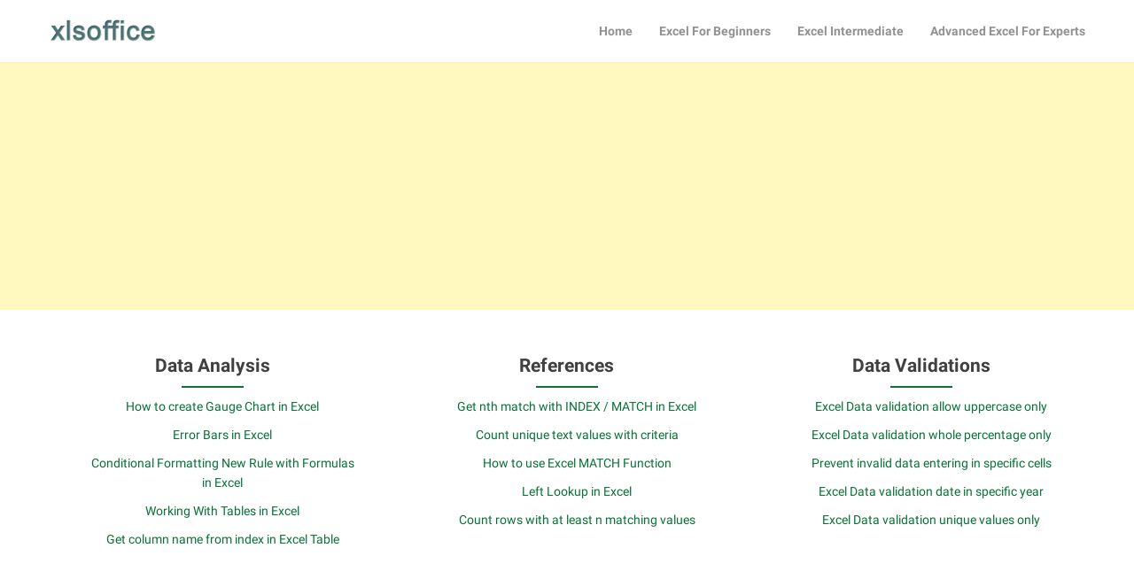

--- FILE ---
content_type: text/html; charset=utf-8
request_url: https://www.google.com/recaptcha/api2/aframe
body_size: 261
content:
<!DOCTYPE HTML><html><head><meta http-equiv="content-type" content="text/html; charset=UTF-8"></head><body><script nonce="wGdHqqwA6L7KJJ3SBd-XJQ">/** Anti-fraud and anti-abuse applications only. See google.com/recaptcha */ try{var clients={'sodar':'https://pagead2.googlesyndication.com/pagead/sodar?'};window.addEventListener("message",function(a){try{if(a.source===window.parent){var b=JSON.parse(a.data);var c=clients[b['id']];if(c){var d=document.createElement('img');d.src=c+b['params']+'&rc='+(localStorage.getItem("rc::a")?sessionStorage.getItem("rc::b"):"");window.document.body.appendChild(d);sessionStorage.setItem("rc::e",parseInt(sessionStorage.getItem("rc::e")||0)+1);localStorage.setItem("rc::h",'1768706704199');}}}catch(b){}});window.parent.postMessage("_grecaptcha_ready", "*");}catch(b){}</script></body></html>